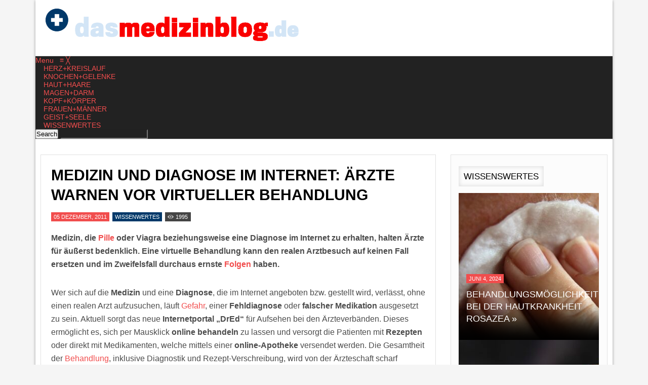

--- FILE ---
content_type: text/html; charset=UTF-8
request_url: https://www.dasmedizinblog.de/medizin-und-diagnose-im-internet-arzte-warnen-vor-virtueller-behandlung/
body_size: 18760
content:



<!DOCTYPE html>
<html lang="de-DE">
<head> 

<meta http-equiv="Content-Type" content="text/html; charset=UTF-8" />
<meta name="viewport" content="width=device-width, initial-scale=1, maximum-scale=1">
	


<link rel="alternate" type="application/rss+xml" title="Das Medizin-Blog RSS Feed" href="https://www.dasmedizinblog.de/feed/" />
<link rel="alternate" type="application/atom+xml" title="Das Medizin-Blog Atom Feed" href="https://www.dasmedizinblog.de/feed/atom/" />
<link rel="pingback" href="https://www.dasmedizinblog.de/xmlrpc.php" />

<link rel="stylesheet" id="my-font" href="//www.dasmedizinblog.de/wp-content/uploads/omgf/my-font/my-font.css?ver=1650534176" type="text/css" media="all" />
	
<link rel="stylesheet" id="text-font" href="//www.dasmedizinblog.de/wp-content/uploads/omgf/text-font/text-font.css?ver=1650534176" type="text/css" media="all" />

<meta name='robots' content='index, follow, max-image-preview:large, max-snippet:-1, max-video-preview:-1' />

	<!-- This site is optimized with the Yoast SEO plugin v22.8 - https://yoast.com/wordpress/plugins/seo/ -->
	<title>Medizin und Diagnose im Internet: Ärzte warnen vor virtueller Behandlung - Das Medizin Blog</title>
	<meta name="description" content="Medizin, die Pille oder Viagra beziehungsweise eine Diagnose im Internet zu erhalten, halten Ärzte für äußerst bedenklich. Eine virtuelle Behandlung kann" />
	<link rel="canonical" href="https://www.dasmedizinblog.de/medizin-und-diagnose-im-internet-arzte-warnen-vor-virtueller-behandlung/" />
	<meta property="og:locale" content="de_DE" />
	<meta property="og:type" content="article" />
	<meta property="og:title" content="Medizin und Diagnose im Internet: Ärzte warnen vor virtueller Behandlung - Das Medizin Blog" />
	<meta property="og:description" content="Medizin, die Pille oder Viagra beziehungsweise eine Diagnose im Internet zu erhalten, halten Ärzte für äußerst bedenklich. Eine virtuelle Behandlung kann" />
	<meta property="og:url" content="https://www.dasmedizinblog.de/medizin-und-diagnose-im-internet-arzte-warnen-vor-virtueller-behandlung/" />
	<meta property="og:site_name" content="Das Medizin-Blog" />
	<meta property="article:published_time" content="2011-12-05T09:41:58+00:00" />
	<meta property="article:modified_time" content="2018-07-24T09:30:14+00:00" />
	<meta name="author" content="Mediziner" />
	<meta name="twitter:label1" content="Verfasst von" />
	<meta name="twitter:data1" content="Mediziner" />
	<meta name="twitter:label2" content="Geschätzte Lesezeit" />
	<meta name="twitter:data2" content="2 Minuten" />
	<script type="application/ld+json" class="yoast-schema-graph">{"@context":"https://schema.org","@graph":[{"@type":"WebPage","@id":"https://www.dasmedizinblog.de/medizin-und-diagnose-im-internet-arzte-warnen-vor-virtueller-behandlung/","url":"https://www.dasmedizinblog.de/medizin-und-diagnose-im-internet-arzte-warnen-vor-virtueller-behandlung/","name":"Medizin und Diagnose im Internet: Ärzte warnen vor virtueller Behandlung - Das Medizin Blog","isPartOf":{"@id":"https://www.dasmedizinblog.de/#website"},"datePublished":"2011-12-05T09:41:58+00:00","dateModified":"2018-07-24T09:30:14+00:00","author":{"@id":"https://www.dasmedizinblog.de/#/schema/person/3c6ba4b9db40687a6e72a2dc29a53829"},"description":"Medizin, die Pille oder Viagra beziehungsweise eine Diagnose im Internet zu erhalten, halten Ärzte für äußerst bedenklich. Eine virtuelle Behandlung kann","breadcrumb":{"@id":"https://www.dasmedizinblog.de/medizin-und-diagnose-im-internet-arzte-warnen-vor-virtueller-behandlung/#breadcrumb"},"inLanguage":"de-DE","potentialAction":[{"@type":"ReadAction","target":["https://www.dasmedizinblog.de/medizin-und-diagnose-im-internet-arzte-warnen-vor-virtueller-behandlung/"]}]},{"@type":"BreadcrumbList","@id":"https://www.dasmedizinblog.de/medizin-und-diagnose-im-internet-arzte-warnen-vor-virtueller-behandlung/#breadcrumb","itemListElement":[{"@type":"ListItem","position":1,"name":"Startseite","item":"https://www.dasmedizinblog.de/"},{"@type":"ListItem","position":2,"name":"Medizin und Diagnose im Internet: Ärzte warnen vor virtueller Behandlung"}]},{"@type":"WebSite","@id":"https://www.dasmedizinblog.de/#website","url":"https://www.dasmedizinblog.de/","name":"Das Medizin-Blog","description":"Medizin &amp; Gesundheit","potentialAction":[{"@type":"SearchAction","target":{"@type":"EntryPoint","urlTemplate":"https://www.dasmedizinblog.de/?s={search_term_string}"},"query-input":"required name=search_term_string"}],"inLanguage":"de-DE"},{"@type":"Person","@id":"https://www.dasmedizinblog.de/#/schema/person/3c6ba4b9db40687a6e72a2dc29a53829","name":"Mediziner","image":{"@type":"ImageObject","inLanguage":"de-DE","@id":"https://www.dasmedizinblog.de/#/schema/person/image/","url":"https://secure.gravatar.com/avatar/57f4fcbff7b05315ce836883c391d83f?s=96&d=mm&r=g","contentUrl":"https://secure.gravatar.com/avatar/57f4fcbff7b05315ce836883c391d83f?s=96&d=mm&r=g","caption":"Mediziner"}}]}</script>
	<!-- / Yoast SEO plugin. -->


<link rel="alternate" type="application/rss+xml" title="Das Medizin-Blog &raquo; Feed" href="https://www.dasmedizinblog.de/feed/" />
<link rel="alternate" type="application/rss+xml" title="Das Medizin-Blog &raquo; Kommentar-Feed" href="https://www.dasmedizinblog.de/comments/feed/" />
<script type="text/javascript">
/* <![CDATA[ */
window._wpemojiSettings = {"baseUrl":"https:\/\/s.w.org\/images\/core\/emoji\/14.0.0\/72x72\/","ext":".png","svgUrl":"https:\/\/s.w.org\/images\/core\/emoji\/14.0.0\/svg\/","svgExt":".svg","source":{"concatemoji":"https:\/\/www.dasmedizinblog.de\/wp-includes\/js\/wp-emoji-release.min.js?ver=6.4.7"}};
/*! This file is auto-generated */
!function(i,n){var o,s,e;function c(e){try{var t={supportTests:e,timestamp:(new Date).valueOf()};sessionStorage.setItem(o,JSON.stringify(t))}catch(e){}}function p(e,t,n){e.clearRect(0,0,e.canvas.width,e.canvas.height),e.fillText(t,0,0);var t=new Uint32Array(e.getImageData(0,0,e.canvas.width,e.canvas.height).data),r=(e.clearRect(0,0,e.canvas.width,e.canvas.height),e.fillText(n,0,0),new Uint32Array(e.getImageData(0,0,e.canvas.width,e.canvas.height).data));return t.every(function(e,t){return e===r[t]})}function u(e,t,n){switch(t){case"flag":return n(e,"\ud83c\udff3\ufe0f\u200d\u26a7\ufe0f","\ud83c\udff3\ufe0f\u200b\u26a7\ufe0f")?!1:!n(e,"\ud83c\uddfa\ud83c\uddf3","\ud83c\uddfa\u200b\ud83c\uddf3")&&!n(e,"\ud83c\udff4\udb40\udc67\udb40\udc62\udb40\udc65\udb40\udc6e\udb40\udc67\udb40\udc7f","\ud83c\udff4\u200b\udb40\udc67\u200b\udb40\udc62\u200b\udb40\udc65\u200b\udb40\udc6e\u200b\udb40\udc67\u200b\udb40\udc7f");case"emoji":return!n(e,"\ud83e\udef1\ud83c\udffb\u200d\ud83e\udef2\ud83c\udfff","\ud83e\udef1\ud83c\udffb\u200b\ud83e\udef2\ud83c\udfff")}return!1}function f(e,t,n){var r="undefined"!=typeof WorkerGlobalScope&&self instanceof WorkerGlobalScope?new OffscreenCanvas(300,150):i.createElement("canvas"),a=r.getContext("2d",{willReadFrequently:!0}),o=(a.textBaseline="top",a.font="600 32px Arial",{});return e.forEach(function(e){o[e]=t(a,e,n)}),o}function t(e){var t=i.createElement("script");t.src=e,t.defer=!0,i.head.appendChild(t)}"undefined"!=typeof Promise&&(o="wpEmojiSettingsSupports",s=["flag","emoji"],n.supports={everything:!0,everythingExceptFlag:!0},e=new Promise(function(e){i.addEventListener("DOMContentLoaded",e,{once:!0})}),new Promise(function(t){var n=function(){try{var e=JSON.parse(sessionStorage.getItem(o));if("object"==typeof e&&"number"==typeof e.timestamp&&(new Date).valueOf()<e.timestamp+604800&&"object"==typeof e.supportTests)return e.supportTests}catch(e){}return null}();if(!n){if("undefined"!=typeof Worker&&"undefined"!=typeof OffscreenCanvas&&"undefined"!=typeof URL&&URL.createObjectURL&&"undefined"!=typeof Blob)try{var e="postMessage("+f.toString()+"("+[JSON.stringify(s),u.toString(),p.toString()].join(",")+"));",r=new Blob([e],{type:"text/javascript"}),a=new Worker(URL.createObjectURL(r),{name:"wpTestEmojiSupports"});return void(a.onmessage=function(e){c(n=e.data),a.terminate(),t(n)})}catch(e){}c(n=f(s,u,p))}t(n)}).then(function(e){for(var t in e)n.supports[t]=e[t],n.supports.everything=n.supports.everything&&n.supports[t],"flag"!==t&&(n.supports.everythingExceptFlag=n.supports.everythingExceptFlag&&n.supports[t]);n.supports.everythingExceptFlag=n.supports.everythingExceptFlag&&!n.supports.flag,n.DOMReady=!1,n.readyCallback=function(){n.DOMReady=!0}}).then(function(){return e}).then(function(){var e;n.supports.everything||(n.readyCallback(),(e=n.source||{}).concatemoji?t(e.concatemoji):e.wpemoji&&e.twemoji&&(t(e.twemoji),t(e.wpemoji)))}))}((window,document),window._wpemojiSettings);
/* ]]> */
</script>
	
<style type="text/css">


	h1, h2, h3, h4, h5, h6, #top_title_box, .read_more, .modern-ticker .custom_cat_class, .modern-ticker a, .tags_title_box, .single_author, .tp-caption.medium_bg_red, .tp-caption.large_bg_black a, .widget_title, .full_widget_title, .widget_title_two, #home_carousel .jcarousel-skin-tango .carousel_post h1 a, .home_posts_title h2, #header_top_menu .logout, #header_top_menu .login, #mainMenu ul li a, #mega_main_menu .link_text, #secondaryMenu, .car_title_descr, .mt-label, .mt-news .ticker_title, .fws2 .slide_time, .post h1 a, .product h1 a, .cat_meta, .category_time, .post_views, .cat_author, .custom_cat_class, .post_meta_line, .post_time, .latest_title_box, #single_recent_posts .recent_posts_title, .prev_link_title a, .next_link_title a, #navigation_images span, .author_posts_title, #archive .arch_title, .fn a, .comment-meta, #submit, #content_bread_panel, #contact input[type="submit"], h2.widgettitle, .widget_date, .full_widget_date, .car_image_caption .slide_time, .widget.widget_nav_menu li, .widget_menu_title, .yop-poll-container label, .yop_poll_vote_button, .wpt_widget_content .tab_title a, #comments-tab-content .wpt_comment_meta a, .user-rate-wrap, #bbp_search_submit, .forum-titles, .bbp-forum-title, .entry-title, .bbp-topic-permalink, .bbp-submit-wrapper button, .wpb_row h1, .wpb_row h2, .wpb_row h3, .wpb_row h4, .wpb_row h5, .ts-icon-title-text, .home_posts_time, .home_masonry_posts .home_posts_time, .video_post .masonry_title, .video_post .video_time, .home_video_posts_time, .column_post:first-child .column_title, .column_title, .blog_title, .mega-hovertitle, .ms-videogallery-template .ms-layer.video-title, .ms-videogallery-template .ms-layer.video-author, .sb-modern-skin .showbiz-title, .masonry_title, .pbc_title, .sb-retro-skin .showbiz-title a{font-family:Lato!important;}

	
	.single_text, .featured_area_content_text, #home_content, #container, .post_one_column h1, .post_mini_one_column h1, .post_two_column h1, .post_three_column h1, .video_widget { font-family:Lato!important; }	
    
	h1, h2, h3, h4, h5, h6 { color: #!important; }
	.site_title h1 { color: #!important; } 
	.site_title h1:hover { color: #!important; } 
	a { color: #!important; }
	a:hover, .post_one_column h1 a:hover, .post_two_column h1 a:hover, .post_three_column h1 a:hover, .jcarousel-skin-tango .post_three_column h1 a:hover, .post_mini_one_column h1 a:hover, .post h1 a:hover, .post_category a:hover, .post_comments a:hover { color: #!important; }

	.right-heading h3 { color: #!important; } 

	.footer-heading h3 { color: #!important; } 
	.right-widget li a{ color: #!important; }
	.right-widget li a:hover { color: #!important; }
	.footer-widget li a { color: #!important; }
	.footer-widget li a:hover { color: #!important; }
	#crumbs, #crumbs a{ color: #!important; }
	#crumbs a:hover { color: #!important; }
	
	
	#header, #dc_jqaccordion_widget-7-item ul ul li a { background-color: #!important; } 
	
	#mainMenu ul li a { color: #!important; } 
	#mainMenu ul li a:hover, #mainMenu ul li.current-menu-parent > a, #mainMenu ul li.current_page_item > a, #mainMenu ul li.current-menu-ancestor > a, #mainMenu ul li.current-menu-item > a, #mainMenu ul li a:hover { color: #!important; } 
	#mainMenu ul li.current-menu-parent > a, #mainMenu ul li.current_page_item > a, #mainMenu ul li.current-menu-ancestor > a, #mainMenu ul li.current-menu-item > a, #mainMenu ul li a:hover { background: #!important; } 
    #mainMenu ul li.current-menu-parent > a, #mainMenu ul li.current_page_item > a, #mainMenu ul li.current-menu-ancestor > a, #mainMenu ul li.current-menu-item > a, #mainMenu ul li a:hover { color: #!important; } 	
	#mainMenu.ddsmoothmenu ul li ul li a { color: #!important; } 
	#mainMenu.ddsmoothmenu ul li ul li a:hover { color: #!important; } 
	#mainMenu.ddsmoothmenu ul li ul li a, #mainMenu.ddsmoothmenu ul li ul li.current-menu-ancestor > a, #mainMenu.ddsmoothmenu ul li ul li.current-menu-item > a { background: #!important; } 
	#mainMenu.ddsmoothmenu ul li ul li a:hover { background: #!important; } 
	#secondaryMenu ul a, #signin_box a.signin, #login_box a.login, #login_box a, #signin_menu, #login_menu, #lost_pas a { color: #!important; } 
	
	.post_format { background-color: #!important; } 
	.post_format_video { background-color: #!important; } 
	.post_format_image { background-color: #!important; } 
	
	#footer_box, .footer-heading h3 { background: #!important; }
	#footer_bottom { background: #!important; }
	
	.single_title h1 { font-size: 30px!important; } 
    
	#sidemenu li a.open, #sidemenu li a:hover, #sidemenu li:first-child a.open { background-color: #f14d4d!important; }
    .footer-heading h3, .archive_title h3 { border-color: #f14d4d!important; }
	
</style>

<style id='wp-emoji-styles-inline-css' type='text/css'>

	img.wp-smiley, img.emoji {
		display: inline !important;
		border: none !important;
		box-shadow: none !important;
		height: 1em !important;
		width: 1em !important;
		margin: 0 0.07em !important;
		vertical-align: -0.1em !important;
		background: none !important;
		padding: 0 !important;
	}
</style>
<link rel='stylesheet' id='wp-block-library-css' href='https://www.dasmedizinblog.de/wp-includes/css/dist/block-library/style.min.css?ver=6.4.7' type='text/css' media='all' />
<style id='classic-theme-styles-inline-css' type='text/css'>
/*! This file is auto-generated */
.wp-block-button__link{color:#fff;background-color:#32373c;border-radius:9999px;box-shadow:none;text-decoration:none;padding:calc(.667em + 2px) calc(1.333em + 2px);font-size:1.125em}.wp-block-file__button{background:#32373c;color:#fff;text-decoration:none}
</style>
<style id='global-styles-inline-css' type='text/css'>
body{--wp--preset--color--black: #000000;--wp--preset--color--cyan-bluish-gray: #abb8c3;--wp--preset--color--white: #ffffff;--wp--preset--color--pale-pink: #f78da7;--wp--preset--color--vivid-red: #cf2e2e;--wp--preset--color--luminous-vivid-orange: #ff6900;--wp--preset--color--luminous-vivid-amber: #fcb900;--wp--preset--color--light-green-cyan: #7bdcb5;--wp--preset--color--vivid-green-cyan: #00d084;--wp--preset--color--pale-cyan-blue: #8ed1fc;--wp--preset--color--vivid-cyan-blue: #0693e3;--wp--preset--color--vivid-purple: #9b51e0;--wp--preset--gradient--vivid-cyan-blue-to-vivid-purple: linear-gradient(135deg,rgba(6,147,227,1) 0%,rgb(155,81,224) 100%);--wp--preset--gradient--light-green-cyan-to-vivid-green-cyan: linear-gradient(135deg,rgb(122,220,180) 0%,rgb(0,208,130) 100%);--wp--preset--gradient--luminous-vivid-amber-to-luminous-vivid-orange: linear-gradient(135deg,rgba(252,185,0,1) 0%,rgba(255,105,0,1) 100%);--wp--preset--gradient--luminous-vivid-orange-to-vivid-red: linear-gradient(135deg,rgba(255,105,0,1) 0%,rgb(207,46,46) 100%);--wp--preset--gradient--very-light-gray-to-cyan-bluish-gray: linear-gradient(135deg,rgb(238,238,238) 0%,rgb(169,184,195) 100%);--wp--preset--gradient--cool-to-warm-spectrum: linear-gradient(135deg,rgb(74,234,220) 0%,rgb(151,120,209) 20%,rgb(207,42,186) 40%,rgb(238,44,130) 60%,rgb(251,105,98) 80%,rgb(254,248,76) 100%);--wp--preset--gradient--blush-light-purple: linear-gradient(135deg,rgb(255,206,236) 0%,rgb(152,150,240) 100%);--wp--preset--gradient--blush-bordeaux: linear-gradient(135deg,rgb(254,205,165) 0%,rgb(254,45,45) 50%,rgb(107,0,62) 100%);--wp--preset--gradient--luminous-dusk: linear-gradient(135deg,rgb(255,203,112) 0%,rgb(199,81,192) 50%,rgb(65,88,208) 100%);--wp--preset--gradient--pale-ocean: linear-gradient(135deg,rgb(255,245,203) 0%,rgb(182,227,212) 50%,rgb(51,167,181) 100%);--wp--preset--gradient--electric-grass: linear-gradient(135deg,rgb(202,248,128) 0%,rgb(113,206,126) 100%);--wp--preset--gradient--midnight: linear-gradient(135deg,rgb(2,3,129) 0%,rgb(40,116,252) 100%);--wp--preset--font-size--small: 13px;--wp--preset--font-size--medium: 20px;--wp--preset--font-size--large: 36px;--wp--preset--font-size--x-large: 42px;--wp--preset--spacing--20: 0.44rem;--wp--preset--spacing--30: 0.67rem;--wp--preset--spacing--40: 1rem;--wp--preset--spacing--50: 1.5rem;--wp--preset--spacing--60: 2.25rem;--wp--preset--spacing--70: 3.38rem;--wp--preset--spacing--80: 5.06rem;--wp--preset--shadow--natural: 6px 6px 9px rgba(0, 0, 0, 0.2);--wp--preset--shadow--deep: 12px 12px 50px rgba(0, 0, 0, 0.4);--wp--preset--shadow--sharp: 6px 6px 0px rgba(0, 0, 0, 0.2);--wp--preset--shadow--outlined: 6px 6px 0px -3px rgba(255, 255, 255, 1), 6px 6px rgba(0, 0, 0, 1);--wp--preset--shadow--crisp: 6px 6px 0px rgba(0, 0, 0, 1);}:where(.is-layout-flex){gap: 0.5em;}:where(.is-layout-grid){gap: 0.5em;}body .is-layout-flow > .alignleft{float: left;margin-inline-start: 0;margin-inline-end: 2em;}body .is-layout-flow > .alignright{float: right;margin-inline-start: 2em;margin-inline-end: 0;}body .is-layout-flow > .aligncenter{margin-left: auto !important;margin-right: auto !important;}body .is-layout-constrained > .alignleft{float: left;margin-inline-start: 0;margin-inline-end: 2em;}body .is-layout-constrained > .alignright{float: right;margin-inline-start: 2em;margin-inline-end: 0;}body .is-layout-constrained > .aligncenter{margin-left: auto !important;margin-right: auto !important;}body .is-layout-constrained > :where(:not(.alignleft):not(.alignright):not(.alignfull)){max-width: var(--wp--style--global--content-size);margin-left: auto !important;margin-right: auto !important;}body .is-layout-constrained > .alignwide{max-width: var(--wp--style--global--wide-size);}body .is-layout-flex{display: flex;}body .is-layout-flex{flex-wrap: wrap;align-items: center;}body .is-layout-flex > *{margin: 0;}body .is-layout-grid{display: grid;}body .is-layout-grid > *{margin: 0;}:where(.wp-block-columns.is-layout-flex){gap: 2em;}:where(.wp-block-columns.is-layout-grid){gap: 2em;}:where(.wp-block-post-template.is-layout-flex){gap: 1.25em;}:where(.wp-block-post-template.is-layout-grid){gap: 1.25em;}.has-black-color{color: var(--wp--preset--color--black) !important;}.has-cyan-bluish-gray-color{color: var(--wp--preset--color--cyan-bluish-gray) !important;}.has-white-color{color: var(--wp--preset--color--white) !important;}.has-pale-pink-color{color: var(--wp--preset--color--pale-pink) !important;}.has-vivid-red-color{color: var(--wp--preset--color--vivid-red) !important;}.has-luminous-vivid-orange-color{color: var(--wp--preset--color--luminous-vivid-orange) !important;}.has-luminous-vivid-amber-color{color: var(--wp--preset--color--luminous-vivid-amber) !important;}.has-light-green-cyan-color{color: var(--wp--preset--color--light-green-cyan) !important;}.has-vivid-green-cyan-color{color: var(--wp--preset--color--vivid-green-cyan) !important;}.has-pale-cyan-blue-color{color: var(--wp--preset--color--pale-cyan-blue) !important;}.has-vivid-cyan-blue-color{color: var(--wp--preset--color--vivid-cyan-blue) !important;}.has-vivid-purple-color{color: var(--wp--preset--color--vivid-purple) !important;}.has-black-background-color{background-color: var(--wp--preset--color--black) !important;}.has-cyan-bluish-gray-background-color{background-color: var(--wp--preset--color--cyan-bluish-gray) !important;}.has-white-background-color{background-color: var(--wp--preset--color--white) !important;}.has-pale-pink-background-color{background-color: var(--wp--preset--color--pale-pink) !important;}.has-vivid-red-background-color{background-color: var(--wp--preset--color--vivid-red) !important;}.has-luminous-vivid-orange-background-color{background-color: var(--wp--preset--color--luminous-vivid-orange) !important;}.has-luminous-vivid-amber-background-color{background-color: var(--wp--preset--color--luminous-vivid-amber) !important;}.has-light-green-cyan-background-color{background-color: var(--wp--preset--color--light-green-cyan) !important;}.has-vivid-green-cyan-background-color{background-color: var(--wp--preset--color--vivid-green-cyan) !important;}.has-pale-cyan-blue-background-color{background-color: var(--wp--preset--color--pale-cyan-blue) !important;}.has-vivid-cyan-blue-background-color{background-color: var(--wp--preset--color--vivid-cyan-blue) !important;}.has-vivid-purple-background-color{background-color: var(--wp--preset--color--vivid-purple) !important;}.has-black-border-color{border-color: var(--wp--preset--color--black) !important;}.has-cyan-bluish-gray-border-color{border-color: var(--wp--preset--color--cyan-bluish-gray) !important;}.has-white-border-color{border-color: var(--wp--preset--color--white) !important;}.has-pale-pink-border-color{border-color: var(--wp--preset--color--pale-pink) !important;}.has-vivid-red-border-color{border-color: var(--wp--preset--color--vivid-red) !important;}.has-luminous-vivid-orange-border-color{border-color: var(--wp--preset--color--luminous-vivid-orange) !important;}.has-luminous-vivid-amber-border-color{border-color: var(--wp--preset--color--luminous-vivid-amber) !important;}.has-light-green-cyan-border-color{border-color: var(--wp--preset--color--light-green-cyan) !important;}.has-vivid-green-cyan-border-color{border-color: var(--wp--preset--color--vivid-green-cyan) !important;}.has-pale-cyan-blue-border-color{border-color: var(--wp--preset--color--pale-cyan-blue) !important;}.has-vivid-cyan-blue-border-color{border-color: var(--wp--preset--color--vivid-cyan-blue) !important;}.has-vivid-purple-border-color{border-color: var(--wp--preset--color--vivid-purple) !important;}.has-vivid-cyan-blue-to-vivid-purple-gradient-background{background: var(--wp--preset--gradient--vivid-cyan-blue-to-vivid-purple) !important;}.has-light-green-cyan-to-vivid-green-cyan-gradient-background{background: var(--wp--preset--gradient--light-green-cyan-to-vivid-green-cyan) !important;}.has-luminous-vivid-amber-to-luminous-vivid-orange-gradient-background{background: var(--wp--preset--gradient--luminous-vivid-amber-to-luminous-vivid-orange) !important;}.has-luminous-vivid-orange-to-vivid-red-gradient-background{background: var(--wp--preset--gradient--luminous-vivid-orange-to-vivid-red) !important;}.has-very-light-gray-to-cyan-bluish-gray-gradient-background{background: var(--wp--preset--gradient--very-light-gray-to-cyan-bluish-gray) !important;}.has-cool-to-warm-spectrum-gradient-background{background: var(--wp--preset--gradient--cool-to-warm-spectrum) !important;}.has-blush-light-purple-gradient-background{background: var(--wp--preset--gradient--blush-light-purple) !important;}.has-blush-bordeaux-gradient-background{background: var(--wp--preset--gradient--blush-bordeaux) !important;}.has-luminous-dusk-gradient-background{background: var(--wp--preset--gradient--luminous-dusk) !important;}.has-pale-ocean-gradient-background{background: var(--wp--preset--gradient--pale-ocean) !important;}.has-electric-grass-gradient-background{background: var(--wp--preset--gradient--electric-grass) !important;}.has-midnight-gradient-background{background: var(--wp--preset--gradient--midnight) !important;}.has-small-font-size{font-size: var(--wp--preset--font-size--small) !important;}.has-medium-font-size{font-size: var(--wp--preset--font-size--medium) !important;}.has-large-font-size{font-size: var(--wp--preset--font-size--large) !important;}.has-x-large-font-size{font-size: var(--wp--preset--font-size--x-large) !important;}
.wp-block-navigation a:where(:not(.wp-element-button)){color: inherit;}
:where(.wp-block-post-template.is-layout-flex){gap: 1.25em;}:where(.wp-block-post-template.is-layout-grid){gap: 1.25em;}
:where(.wp-block-columns.is-layout-flex){gap: 2em;}:where(.wp-block-columns.is-layout-grid){gap: 2em;}
.wp-block-pullquote{font-size: 1.5em;line-height: 1.6;}
</style>
<link rel='stylesheet' id='mm_icomoon-css' href='https://www.dasmedizinblog.de/wp-content/plugins/mega_main_menu/framework/src/css/icomoon.css?ver=2.1.2' type='text/css' media='all' />
<link rel='stylesheet' id='mmm_mega_main_menu-css' href='https://www.dasmedizinblog.de/wp-content/plugins/mega_main_menu/src/css/cache.skin.css?ver=1467213317' type='text/css' media='all' />
<link rel='stylesheet' id='my-style-css' href='https://www.dasmedizinblog.de/wp-content/themes/newgen/style.css?ver=6.4.7' type='text/css' media='all' />
<link rel='stylesheet' id='shortcodes-css' href='https://www.dasmedizinblog.de/wp-content/themes/newgen/css/shortcodes.css?ver=6.4.7' type='text/css' media='all' />
<link rel='stylesheet' id='prettyPhoto-css' href='https://www.dasmedizinblog.de/wp-content/themes/newgen/css/prettyPhoto.css?ver=6.4.7' type='text/css' media='all' />
<link rel='stylesheet' id='woo-css' href='https://www.dasmedizinblog.de/wp-content/themes/newgen/css/woo-custom.css?ver=6.4.7' type='text/css' media='all' />
<link rel='stylesheet' id='responsive-css' href='https://www.dasmedizinblog.de/wp-content/themes/newgen/css/responsive.css?ver=6.4.7' type='text/css' media='all' />
<link rel='stylesheet' id='fancybox-css' href='https://www.dasmedizinblog.de/wp-content/plugins/easy-fancybox/fancybox/1.5.4/jquery.fancybox.min.css?ver=6.4.7' type='text/css' media='screen' />
<style id='fancybox-inline-css' type='text/css'>
#fancybox-outer{background:#ffffff}#fancybox-content{background:#ffffff;border-color:#ffffff;color:#000000;}#fancybox-title,#fancybox-title-float-main{color:#fff}
</style>
<link rel='stylesheet' id='borlabs-cookie-css' href='https://www.dasmedizinblog.de/wp-content/cache/borlabs-cookie/borlabs-cookie_1_de.css?ver=2.1.15-27' type='text/css' media='all' />
<script type="text/javascript" src="https://www.dasmedizinblog.de/wp-includes/js/jquery/jquery.min.js?ver=3.7.1" id="jquery-core-js"></script>
<script type="text/javascript" src="https://www.dasmedizinblog.de/wp-includes/js/jquery/jquery-migrate.min.js?ver=3.4.1" id="jquery-migrate-js"></script>
<script type="text/javascript" src="https://www.dasmedizinblog.de/wp-content/plugins/mega_main_menu/src/js/frontend.js?ver=6.4.7" id="mmm_menu_functions-js"></script>
<link rel="https://api.w.org/" href="https://www.dasmedizinblog.de/wp-json/" /><link rel="alternate" type="application/json" href="https://www.dasmedizinblog.de/wp-json/wp/v2/posts/99290" /><link rel="EditURI" type="application/rsd+xml" title="RSD" href="https://www.dasmedizinblog.de/xmlrpc.php?rsd" />
<meta name="generator" content="WordPress 6.4.7" />
<link rel='shortlink' href='https://www.dasmedizinblog.de/?p=99290' />
<link rel="alternate" type="application/json+oembed" href="https://www.dasmedizinblog.de/wp-json/oembed/1.0/embed?url=https%3A%2F%2Fwww.dasmedizinblog.de%2Fmedizin-und-diagnose-im-internet-arzte-warnen-vor-virtueller-behandlung%2F" />
<link rel="alternate" type="text/xml+oembed" href="https://www.dasmedizinblog.de/wp-json/oembed/1.0/embed?url=https%3A%2F%2Fwww.dasmedizinblog.de%2Fmedizin-und-diagnose-im-internet-arzte-warnen-vor-virtueller-behandlung%2F&#038;format=xml" />
<meta name="generator" content="Powered by Visual Composer - drag and drop page builder for WordPress."/>
<!--[if lte IE 9]><link rel="stylesheet" type="text/css" href="https://www.dasmedizinblog.de/wp-content/plugins/js_composer/assets/css/vc_lte_ie9.min.css" media="screen"><![endif]--><!--[if IE  8]><link rel="stylesheet" type="text/css" href="https://www.dasmedizinblog.de/wp-content/plugins/js_composer/assets/css/vc-ie8.min.css" media="screen"><![endif]--><style type="text/css">.broken_link, a.broken_link {
	text-decoration: line-through;
}</style><noscript><style type="text/css"> .wpb_animate_when_almost_visible { opacity: 1; }</style></noscript>
<style type="text/css">
.single_author {
display: none;
}
.tags_title_box {
display: none;
}
#post_tags {
display: none;
}

.post_format {
display: none;
}</style>

</head>


<body class="post-template-default single single-post postid-99290 single-format-standard mmm mega_main_menu-2-1-2 wissenwertes wpb-js-composer js-comp-ver-4.11.2 vc_responsive">

<div id="all_content"  class="boxed_width" >

	

<div id="header">

<div class="inner">
    	<div id="title_box">
		
		
	    <a href="https://www.dasmedizinblog.de">
		    		    <img src="https://www.dasmedizinblog.de/wp-content/uploads/2016/06/dasmedizinblog-1-e1467210070275.png" alt="Logo" id="logo"/>
	    </a>
	  
	 	
    </div>


    	
	
</div>	
</div>

<div class="clear"></div>

<div id="menu_box">
    
<!-- begin "mega_main_menu" -->
<div id="mega_main_menu" class="main-menu primary_style-flat icons-left first-lvl-align-left first-lvl-separator-smooth direction-horizontal fullwidth-disable pushing_content-disable mobile_minimized-enable dropdowns_trigger-hover dropdowns_animation-none no-logo include-search no-woo_cart no-buddypress responsive-enable coercive_styles-disable indefinite_location_mode-disable language_direction-ltr version-2-1-2 mega_main mega_main_menu">
	<div class="menu_holder">
	<div class="mmm_fullwidth_container"></div><!-- class="fullwidth_container" -->
		<div class="menu_inner">
			<span class="nav_logo">
				<a class="mobile_toggle">
					<span class="mobile_button">
						Menu &nbsp;
						<span class="symbol_menu">&equiv;</span>
						<span class="symbol_cross">&#x2573;</span>
					</span><!-- class="mobile_button" -->
				</a>
			</span><!-- /class="nav_logo" -->
				<ul id="mega_main_menu_ul" class="mega_main_menu_ul">
<li id="menu-item-98299" class="menu-item menu-item-type-taxonomy menu-item-object-category menu-item-98299 default_dropdown  drop_to_right submenu_default_width columns1">
	<a href="https://www.dasmedizinblog.de/herzkreislauf/" class="item_link  disable_icon" tabindex="1">
		<i class=""></i> 
		<span class="link_content">
			<span class="link_text">
				Herz+Kreislauf
			</span>
		</span>
	</a>
</li>
<li id="menu-item-98300" class="menu-item menu-item-type-taxonomy menu-item-object-category menu-item-98300 default_dropdown  drop_to_right submenu_default_width columns1">
	<a href="https://www.dasmedizinblog.de/knochengelenke/" class="item_link  disable_icon" tabindex="2">
		<i class=""></i> 
		<span class="link_content">
			<span class="link_text">
				Knochen+Gelenke
			</span>
		</span>
	</a>
</li>
<li id="menu-item-98298" class="menu-item menu-item-type-taxonomy menu-item-object-category menu-item-98298 default_dropdown  drop_to_right submenu_default_width columns1">
	<a href="https://www.dasmedizinblog.de/hauthaare/" class="item_link  disable_icon" tabindex="3">
		<i class=""></i> 
		<span class="link_content">
			<span class="link_text">
				Haut+Haare
			</span>
		</span>
	</a>
</li>
<li id="menu-item-98302" class="menu-item menu-item-type-taxonomy menu-item-object-category menu-item-98302 default_dropdown  drop_to_right submenu_default_width columns1">
	<a href="https://www.dasmedizinblog.de/magendarm/" class="item_link  disable_icon" tabindex="4">
		<i class=""></i> 
		<span class="link_content">
			<span class="link_text">
				Magen+Darm
			</span>
		</span>
	</a>
</li>
<li id="menu-item-98301" class="menu-item menu-item-type-taxonomy menu-item-object-category menu-item-98301 default_dropdown  drop_to_right submenu_default_width columns1">
	<a href="https://www.dasmedizinblog.de/kopfkoerper/" class="item_link  disable_icon" tabindex="5">
		<i class=""></i> 
		<span class="link_content">
			<span class="link_text">
				Kopf+Körper
			</span>
		</span>
	</a>
</li>
<li id="menu-item-98296" class="menu-item menu-item-type-taxonomy menu-item-object-category menu-item-98296 default_dropdown  drop_to_right submenu_default_width columns1">
	<a href="https://www.dasmedizinblog.de/frauenmaenner/" class="item_link  disable_icon" tabindex="6">
		<i class=""></i> 
		<span class="link_content">
			<span class="link_text">
				Frauen+Männer
			</span>
		</span>
	</a>
</li>
<li id="menu-item-98297" class="menu-item menu-item-type-taxonomy menu-item-object-category menu-item-98297 default_dropdown  drop_to_right submenu_default_width columns1">
	<a href="https://www.dasmedizinblog.de/geistseele/" class="item_link  disable_icon" tabindex="7">
		<i class=""></i> 
		<span class="link_content">
			<span class="link_text">
				Geist+Seele
			</span>
		</span>
	</a>
</li>
<li id="menu-item-98303" class="menu-item menu-item-type-taxonomy menu-item-object-category current-post-ancestor current-menu-parent current-post-parent menu-item-98303 default_dropdown  drop_to_right submenu_default_width columns1">
	<a href="https://www.dasmedizinblog.de/wissenwertes/" class="item_link  disable_icon" tabindex="8">
		<i class=""></i> 
		<span class="link_content">
			<span class="link_text">
				Wissenwertes
			</span>
		</span>
	</a>
</li>
	<li class="nav_search_box">
		<form method="get" id="mega_main_menu_searchform" action="https://www.dasmedizinblog.de/">
			<i class="im-icon-search-3 icosearch"></i>
			<input type="submit" class="submit" name="submit" id="searchsubmit" value="Search" />
			<input type="text" class="field" name="s" id="s" />
		</form>
	</li><!-- class="nav_search_box" -->
</ul>
		</div><!-- /class="menu_inner" -->
	</div><!-- /class="menu_holder" -->
</div><!-- /id="mega_main_menu" --></div>

<div class="clear"></div>


	
<div class="inner_woo">

<div id="main_content"> 
<div class="inner">




	

<div id="single_content" class=""> 	

	
    <div class="single_post" id="post-99290" class="post-99290 post type-post status-publish format-standard hentry category-wissenwertes tag-arzt tag-behandlung tag-risiko tag-symptome tag-untersuchung wissenwertes">
	
		
	   	

	   		
		
			
		
		
		
	<div class="single_title">	  
	   <h1>Medizin und Diagnose im Internet: Ärzte warnen vor virtueller Behandlung</h1> 
    </div>
	
	<div class="clear"></div>

		
	<div class="post_meta_line">
		<div class="post_time">05 Dezember, 2011</div> 
		<div class="post_cats"><a class="custom_cat_class wissenwertes" href="https://www.dasmedizinblog.de/wissenwertes/" title="Wissenwertes">Wissenwertes</a>		</div>  
		<div class="post_views">1995</div>
	</div> 
		
		
    <div class="clear"></div>
	
    <div class="single_text">
	    <span id="hinweistitlewrapper" style="display:block;position:relative; padding-right:55px; "><span class="title"><p><strong>Medizin, die <a href="https://www.dasmedizinblog.de/tag/pille/">Pille</a> oder Viagra beziehungsweise eine Diagnose im Internet zu erhalten, halten Ärzte für äußerst bedenklich. Eine virtuelle Behandlung kann den realen Arztbesuch auf keinen Fall ersetzen und im Zweifelsfall durchaus ernste <a href="https://www.dasmedizinblog.de/tag/folgen/">Folgen</a> haben.</strong></p>
<p><strong></strong></p>
<p>Wer sich auf die <strong>Medizin </strong>und eine <strong>Diagnose</strong>, die im Internet angeboten bzw. gestellt wird, verlässt, ohne einen realen Arzt aufzusuchen, läuft <a href="https://www.dasmedizinblog.de/tag/gefahr/">Gefahr</a>, einer <strong>Fehldiagnose</strong> oder <strong>falscher Medikation</strong> ausgesetzt zu sein. Aktuell sorgt das neue <strong>Internetportal „DrEd“</strong> für Aufsehen bei den Ärzteverbänden. Dieses ermöglicht es, sich per Mausklick <strong>online behandeln</strong> zu lassen und versorgt die Patienten mit <strong>Rezepten </strong>oder direkt mit Medikamenten, welche mittels einer <strong>online-Apotheke</strong> versendet werden. Die Gesamtheit der <a href="/tag/behandlung" target="_blank">Behandlung</a>, inklusive Diagnostik und Rezept-Verschreibung, wird von der Ärzteschaft scharf kritisiert, da der Arztbesuch damit für viele überflüssig erscheint, was bei akuten Fällen jedoch äußerst <strong>gesundheitsschädigend</strong> sein könne.<span id="more-99290"></span></p>
<h3><strong>Diagnose, Behandlung und Medizin im Internet: „DrEd“, der virtuelle Arzt</strong></h3>
<p>Das neue Internetportal <strong>„DrEd“</strong> wird von zwei deutschen Ärzten betrieben, wobei sich der Unternehmenssitz allerdings in London befindet, da hierzulande das <strong>Fernbehandlungsverbot</strong> gilt. Als Patient muss man in der virtuellen Praxis lediglich einige<strong> Fragebögen beantworten</strong> und wenn nötig, ist auch ein <strong>Telefongespräch </strong>mit dem <a href="/tag/arzt" target="_blank">Arzt</a> möglich. Eine <strong>Praxisgebühr </strong>wird nicht fällig, doch die <strong>Behandlungskosten</strong> belaufen sich auf <strong>bis zu</strong> <strong>29 Euro</strong>.</p>
<h3><strong>„DrEd“: Moderne Telemedizin oder gefährliches Geschäftsmodell?</strong></h3>
<p>Das Unternehmen selbst bezeichnet sich als <strong>telemedizinisches Angebot</strong>, das auch Patienten entgegenkommen möchte, die sich eventuell vor einem Arztbesuch schämen. Dass dabei Gefahren und <a href="/tag/risiko" target="_blank">Riskien</a> möglicherweise heruntergespielt werden, stellt nur eine Sorge der Ärzteschaften dar. Sie betonen weiterhin, dass Patienten nur die <strong><a href="/tag/symptome" target="_blank">Symptome</a> </strong>angeben, die sie auch selbst verspüren, ein Arzt könne jedoch durch Ertasten oder andere <a href="/tag/untersuchung" target="_blank">Untersuchungs</a>-Methoden mehr herausfinden, als es die subjektive Wahrnehmung ermöglicht. Die deutschen Ärzteverbände grenzen „DrEd“ zudem eindeutig von der <strong>Telemedizin </strong>ab, als welche sich das Internetportal versteht. Die telemedizinische Versorgung, welche in Deutschland seit 2004 offiziell existiert, diene lediglich dazu, das ärztliche Handeln zu unterstützen, es jedoch auf keinen Fall zu ersetzen. Per <strong>Web-cam, Liveschaltung und externen Befunden</strong> bietet die Telemedizin die Möglichkeit, <strong>Spezialisten </strong>einzuschalten, die vor Ort fehlen, jedoch stellt sie keinen Ersatz für den betreuenden Arzt dar.</p>
</span>				<small id='hinweiszubeitrag' style="display:block; white-space: nowrap; font-size:12px; line-height: 12px; text-align:right; position:absolute; top:0; right:0;">Werbung</small>
			</span>			
    </div>
	<div class="clear"></div>
	
	<div class="single_author"> Mediziner</div> 
	<div class="clear"></div>
	
		
	<div class="tags_title_box"></h3></div>
	
	
	<ul id="post_tags">
    	<li class="cat-item cat-item-2330"><a href="https://www.dasmedizinblog.de/frauenmaenner/">Frauen+Männer</a> <span>31</span>
</li>
	<li class="cat-item cat-item-2329"><a href="https://www.dasmedizinblog.de/geistseele/">Geist+Seele</a> <span>57</span>
</li>
	<li class="cat-item cat-item-2326"><a href="https://www.dasmedizinblog.de/hauthaare/">Haut+Haare</a> <span>23</span>
</li>
	<li class="cat-item cat-item-2324"><a href="https://www.dasmedizinblog.de/herzkreislauf/">Herz+Kreislauf</a> <span>97</span>
</li>
	<li class="cat-item cat-item-2325"><a href="https://www.dasmedizinblog.de/knochengelenke/">Knochen+Gelenke</a> <span>176</span>
</li>
	<li class="cat-item cat-item-2328"><a href="https://www.dasmedizinblog.de/kopfkoerper/">Kopf+Körper</a> <span>281</span>
</li>
	<li class="cat-item cat-item-2331"><a href="https://www.dasmedizinblog.de/magendarm/">Magen+Darm</a> <span>44</span>
</li>
	<li class="cat-item cat-item-1"><a href="https://www.dasmedizinblog.de/wissenwertes/">Wissenwertes</a> <span>2.135</span>
</li>
    </ul>
	
    <script type="text/javascript">
	jQuery(document).ready(function($){  
	
	$("#post_tags")
	.find("span")
	.each(function(){
	$(this).animate({"width": "5px"});
	})
	.parent()
	.hover(
	function(){
	$(this).find("span").stop().animate({"width": "35px"});
	}, function() {
	$(this).find("span").stop().animate({"width": "5px"});
	});
	
	});
    </script>
	
		
    	
	<div class="clear"></div>
	
	
	
	
	<div id="navigation_images">
	<div class="alignleft">
	    <a href="https://www.dasmedizinblog.de/globuli-co-was-bringt-die-homoeopathie/">
		</a>
    	
	<div class="prev_link_title">
	<span>- Vorheriger Artikel</span> </br>
    &laquo; <a href="https://www.dasmedizinblog.de/globuli-co-was-bringt-die-homoeopathie/" rel="prev">Globuli &#038; Co &#8211; was bringt die Homöopathie?</a>    </div>
	
	</div> 
	
	<div class="alignright">
	
	    <a href="https://www.dasmedizinblog.de/uebergewicht-gibt-es-bald-hilfe-in-form-einer-pille/">
		</a>
    	
	<div class="next_link_title">
	<span>Nächster Artikel -</span></br>
	<a href="https://www.dasmedizinblog.de/uebergewicht-gibt-es-bald-hilfe-in-form-einer-pille/" rel="next">Übergewicht – Gibt es bald Hilfe in Form einer Pille?</a> &raquo;    </div>
	</div>

	</div> 
	
	<div class="clear"></div>
	
	
		
	
    	 
	
	<div class="clear"></div>

		
		
	<div id="comments">

<!-- You can start editing here. -->

	

</div>

<div class="clear"></div>	
		
	
			 

</div>

</div>


		
	

<div id="sidebar-right">

<div class="right-widget" id="sliderposts-2"><div class="right-heading"><h3>Wissenswertes</h3><span></span></div> <div class="clear"></div>		
<script type="text/javascript">
(function($){ 
$(window).load(function(){ 
   
var carousel = $("#home_car_short");

carousel.carouFredSel({
    width: "auto",
    height: "auto",
    responsive: true,
    auto: true,
	timeoutDuration: 5000,
	pagination	: "#home_car_pag",
    scroll: {
        items: 1,
        fx: 'scroll',							
	    pauseOnHover: true
    },
    duration: 1000,
    swipe: {
        onTouch: true,
        onMouse: true
    },
    items: {
        visible    : {
                min    : 1,
                max    : 1
            },
    },
    onCreate : function () {
        $(window).on('resize', function(){
            carousel.parent().add(carousel).css('height', carousel.children().first().height() + 'px');
        }).trigger('resize');
    }
});  

})
})(jQuery);
</script>

		<div class="image_carousel">
        <div class="pagination" id="home_car_pag"></div>
        <div id="home_car_short">
		
			
			<div class="image_carousel_post">
			
								<a href="https://www.dasmedizinblog.de/behandlungsmoeglichkeiten-bei-der-hautkrankheit-rosazea/">
					
				                <img src="https://www.dasmedizinblog.de/wp-content/uploads/2024/06/Pixabay_1461395_chezbeate-300x290.jpg" alt="Behandlungsmöglichkeiten bei der Hautkrankheit Rosazea" title="Behandlungsmöglichkeiten bei der Hautkrankheit Rosazea" />
				</a>
								
				<h1 class="car_image_caption">
				<a href="https://www.dasmedizinblog.de/behandlungsmoeglichkeiten-bei-der-hautkrankheit-rosazea/" rel="bookmark">
	            <span class="slide_time">Juni 4, 2024</span>
	            <span class="car_head">Behandlungsmöglichkeiten bei der Hautkrankheit Rosazea &raquo;</span>
	            </a>
				</h1>

			<div class="clear"></div>
			</div>
			
		    
			<div class="image_carousel_post">
			
								<a href="https://www.dasmedizinblog.de/eine-uebersicht-ueber-cbd-oel-eigenschaften-anwendungen-und-moegliche-vorteile/">
					
				                <img src="https://www.dasmedizinblog.de/wp-content/uploads/2023/12/Pixabay_6559804_everweedcbd-300x290.jpg" alt="Eine Übersicht über CBD-Öl: Eigenschaften, Anwendungen und mögliche Vorteile" title="Eine Übersicht über CBD-Öl: Eigenschaften, Anwendungen und mögliche Vorteile" />
				</a>
								
				<h1 class="car_image_caption">
				<a href="https://www.dasmedizinblog.de/eine-uebersicht-ueber-cbd-oel-eigenschaften-anwendungen-und-moegliche-vorteile/" rel="bookmark">
	            <span class="slide_time">Dezember 14, 2023</span>
	            <span class="car_head">Eine Übersicht über CBD-Öl: Eigenschaften, Anwendungen und mögliche Vorteile &raquo;</span>
	            </a>
				</h1>

			<div class="clear"></div>
			</div>
			
		    
			<div class="image_carousel_post">
			
								<a href="https://www.dasmedizinblog.de/warum-asbest-so-gefaehrlich-ist-und-wie-man-sich-davor-schuetzen-kann/">
					
				                <img src="https://www.dasmedizinblog.de/wp-content/uploads/2023/04/lunge-300x290.jpg" alt="Warum Asbest so gefährlich ist und wie man sich davor schützen kann" title="Warum Asbest so gefährlich ist und wie man sich davor schützen kann" />
				</a>
								
				<h1 class="car_image_caption">
				<a href="https://www.dasmedizinblog.de/warum-asbest-so-gefaehrlich-ist-und-wie-man-sich-davor-schuetzen-kann/" rel="bookmark">
	            <span class="slide_time">April 17, 2023</span>
	            <span class="car_head">Warum Asbest so gefährlich ist und wie man sich davor schützen kann &raquo;</span>
	            </a>
				</h1>

			<div class="clear"></div>
			</div>
			
		    
			<div class="image_carousel_post">
			
								<a href="https://www.dasmedizinblog.de/tierhaarallergie-symptome-vermeidung-und-behandlung/">
					
				                <img src="https://www.dasmedizinblog.de/wp-content/uploads/2023/02/tier-300x290.jpg" alt="Tierhaarallergie: Symptome, Vermeidung und Behandlung" title="Tierhaarallergie: Symptome, Vermeidung und Behandlung" />
				</a>
								
				<h1 class="car_image_caption">
				<a href="https://www.dasmedizinblog.de/tierhaarallergie-symptome-vermeidung-und-behandlung/" rel="bookmark">
	            <span class="slide_time">Februar 1, 2023</span>
	            <span class="car_head">Tierhaarallergie: Symptome, Vermeidung und Behandlung &raquo;</span>
	            </a>
				</h1>

			<div class="clear"></div>
			</div>
			
		    
			<div class="image_carousel_post">
			
								<a href="https://www.dasmedizinblog.de/insektengiftallergie-vorbeugung-schuetzt-vor-schweren-folgen/">
					
				                <img src="https://www.dasmedizinblog.de/wp-content/uploads/2023/01/biene-300x290.jpg" alt="Insektengiftallergie: Vorbeugung schützt vor schweren Folgen" title="Insektengiftallergie: Vorbeugung schützt vor schweren Folgen" />
				</a>
								
				<h1 class="car_image_caption">
				<a href="https://www.dasmedizinblog.de/insektengiftallergie-vorbeugung-schuetzt-vor-schweren-folgen/" rel="bookmark">
	            <span class="slide_time">Januar 5, 2023</span>
	            <span class="car_head">Insektengiftallergie: Vorbeugung schützt vor schweren Folgen &raquo;</span>
	            </a>
				</h1>

			<div class="clear"></div>
			</div>
			
		    		
		</div>
        </div>
		
			</div><div class="right-widget" id="recentposts-2"><div class="right-heading"><h3>Aktuelles</h3><span></span></div> <div class="clear"></div>
		<ul class="widget_recent_posts">
						<li>
								<a href="https://www.dasmedizinblog.de/behandlungsmoeglichkeiten-bei-der-hautkrankheit-rosazea/">
					
				<span class="widget_thumbnail">
				                <img src="https://www.dasmedizinblog.de/wp-content/uploads/2024/06/Pixabay_1461395_chezbeate-120x85.jpg" alt="Behandlungsmöglichkeiten bei der Hautkrankheit Rosazea" title="Behandlungsmöglichkeiten bei der Hautkrankheit Rosazea" />
				</span>
				</a>
								<div class="widget_info">
				<a class="widget_title" href="https://www.dasmedizinblog.de/behandlungsmoeglichkeiten-bei-der-hautkrankheit-rosazea/" rel="bookmark">Behandlungsmöglichkeiten bei der Hautkrankheit Rosazea</a>
				<div class="widget_date">Juni 4, 2024</div>
			    </div>
			<div class="clear"></div>
			</li>
							<li>
								<a href="https://www.dasmedizinblog.de/eine-uebersicht-ueber-cbd-oel-eigenschaften-anwendungen-und-moegliche-vorteile/">
					
				<span class="widget_thumbnail">
				                <img src="https://www.dasmedizinblog.de/wp-content/uploads/2023/12/Pixabay_6559804_everweedcbd-120x85.jpg" alt="Eine Übersicht über CBD-Öl: Eigenschaften, Anwendungen und mögliche Vorteile" title="Eine Übersicht über CBD-Öl: Eigenschaften, Anwendungen und mögliche Vorteile" />
				</span>
				</a>
								<div class="widget_info">
				<a class="widget_title" href="https://www.dasmedizinblog.de/eine-uebersicht-ueber-cbd-oel-eigenschaften-anwendungen-und-moegliche-vorteile/" rel="bookmark">Eine Übersicht über CBD-Öl: Eigenschaften, Anwendungen und mögliche Vorteile</a>
				<div class="widget_date">Dezember 14, 2023</div>
			    </div>
			<div class="clear"></div>
			</li>
							<li>
								<a href="https://www.dasmedizinblog.de/was-wirklich-hinter-dem-mikropenis-steckt-und-wie-man-ihn-behandelt/">
					
				<span class="widget_thumbnail">
				                <img src="https://www.dasmedizinblog.de/wp-content/uploads/2023/07/mann-120x85.jpg" alt="Was wirklich hinter dem Mikropenis steckt und wie man ihn behandelt" title="Was wirklich hinter dem Mikropenis steckt und wie man ihn behandelt" />
				</span>
				</a>
								<div class="widget_info">
				<a class="widget_title" href="https://www.dasmedizinblog.de/was-wirklich-hinter-dem-mikropenis-steckt-und-wie-man-ihn-behandelt/" rel="bookmark">Was wirklich hinter dem Mikropenis steckt und wie man ihn behandelt</a>
				<div class="widget_date">Juli 11, 2023</div>
			    </div>
			<div class="clear"></div>
			</li>
							<li>
								<a href="https://www.dasmedizinblog.de/warum-asbest-so-gefaehrlich-ist-und-wie-man-sich-davor-schuetzen-kann/">
					
				<span class="widget_thumbnail">
				                <img src="https://www.dasmedizinblog.de/wp-content/uploads/2023/04/lunge-120x85.jpg" alt="Warum Asbest so gefährlich ist und wie man sich davor schützen kann" title="Warum Asbest so gefährlich ist und wie man sich davor schützen kann" />
				</span>
				</a>
								<div class="widget_info">
				<a class="widget_title" href="https://www.dasmedizinblog.de/warum-asbest-so-gefaehrlich-ist-und-wie-man-sich-davor-schuetzen-kann/" rel="bookmark">Warum Asbest so gefährlich ist und wie man sich davor schützen kann</a>
				<div class="widget_date">April 17, 2023</div>
			    </div>
			<div class="clear"></div>
			</li>
							<li>
								<a href="https://www.dasmedizinblog.de/tierhaarallergie-symptome-vermeidung-und-behandlung/">
					
				<span class="widget_thumbnail">
				                <img src="https://www.dasmedizinblog.de/wp-content/uploads/2023/02/tier-120x85.jpg" alt="Tierhaarallergie: Symptome, Vermeidung und Behandlung" title="Tierhaarallergie: Symptome, Vermeidung und Behandlung" />
				</span>
				</a>
								<div class="widget_info">
				<a class="widget_title" href="https://www.dasmedizinblog.de/tierhaarallergie-symptome-vermeidung-und-behandlung/" rel="bookmark">Tierhaarallergie: Symptome, Vermeidung und Behandlung</a>
				<div class="widget_date">Februar 1, 2023</div>
			    </div>
			<div class="clear"></div>
			</li>
								
		</ul>
			</div> 	

</div>
	
	
</div>
</div>

<div class="clear"></div>
	
</div>

<div class="clear"></div>


<div id="footer_box"> 

	<div class="inner">	
    
<div id="sidebar-footer" class="mosaicflow" data-item-selector=".footer-widget" data-min-item-width="300">
 
    	
 
 	

</div>
    </div>
   
</div>


<div id="footer_bottom"> 

    <div id="credit">     
	 &copy; 	  All rights reserved 2021 -
	  <a href="https://www.dasmedizinblog.de" title="Das Medizin-Blog">Das Medizin-Blog</a>.
	  &nbsp;  <a href="/impressum/">Impressum</a> | <a href="/datenschutzerklaerung/">Datenschutz</a>
    </div>	


</div>

<script type="text/javascript">
jQuery(document).ready(function($){
	$(".tagcloud a").hover(function() {
    $(this).animate({ backgroundColor: "#f14d4d" }, 200);
    },function() {
    $(this).animate({ backgroundColor: "#444" }, 200);
    });
});
</script>




<script type="text/javascript">
jQuery(document).ready(function($){
ddsmoothmenu.init({
mainmenuid: "mainMenu", 
orientation: 'h',
classname: 'ddsmoothmenu', 
contentsource: "markup"
});

$("<select />").appendTo("#mainMenu");

$("<option />", {
   "selected": "selected",
   "value"   : "",
   "text"    : "Go to..."
}).appendTo("#mainMenu select");

$("#mainMenu a").each(function() {
 var el = $(this);
 $("<option />", {
     "value"   : el.attr("href"),
     "text"    : el.text()
 }).appendTo("#mainMenu select");
});

$("#mainMenu select").change(function() {
  window.location = $(this).find("option:selected").val();
});
});
</script>



</div>


<script type="text/javascript">
		var els = document.querySelectorAll("h1.post-title");
		if (els.length<1) {
			var els = document.querySelectorAll("h1.entry-title");
			if (els.length<1) {
				var els = document.querySelectorAll("h1");
			}
		}
		if (els.length>0) {
			//els[0].appendChild( document.querySelector("#hinweistitlewrapper") );
			var h1_inner = els[0].innerHTML;
			var hinweis=document.querySelector("#hinweiszubeitrag").outerHTML;
			document.querySelector("#hinweistitlewrapper").removeChild( document.querySelector("#hinweiszubeitrag") );
			document.querySelector("#hinweistitlewrapper").id="hinweiscontentwrapper";//parentNode.removeChild(document.querySelector("#hinweistitlewrapper"));

			h1_inner = '<span id="hinweistitlewrapper" style="display:block;position:relative; padding-right:55px; "><span class="title">'+h1_inner+"</span>"+hinweis+"</span>";

			els[0].innerHTML=h1_inner;

		}

		</script><!--googleoff: all--><script id="BorlabsCookieBoxWrap" type="text/template"><div id="BorlabsCookieBox" class="BorlabsCookie">
    <div class="top-center" style="display: none;">
        <div class="_brlbs-box-wrap">
            <div class="_brlbs-box _brlbs-box-advanced">
                <div class="cookie-box">
                    <div class="container">
                        <div class="row">
                            <div class="col-12">
                                <div class="_brlbs-flex-center">
                                                                        <h3>Datenschutzeinstellungen</h3>
                                </div>
                                <p>Wir nutzen Cookies auf unserer Website. Einige von ihnen sind essenziell, während andere uns helfen, diese Website und Ihre Erfahrung zu verbessern.</p>
                                <ul><li>
                                            <label for="checkbox-essential" class="_brlbs-checkbox">
                                                Essenziell                                                <input id="checkbox-essential" type="checkbox" name="cookieGroup[]" value="essential" checked disabled data-borlabs-cookie-checkbox>
                                                <div class="_brlbs-checkbox-indicator"></div>
                                            </label>
                                        </li>
                                        <li>
                                            <label for="checkbox-statistics" class="_brlbs-checkbox">
                                                Statistiken                                                <input id="checkbox-statistics" type="checkbox" name="cookieGroup[]" value="statistics" data-borlabs-cookie-checkbox>
                                                <div class="_brlbs-checkbox-indicator"></div>
                                            </label>
                                        </li>
                                        <li>
                                            <label for="checkbox-marketing" class="_brlbs-checkbox">
                                                Marketing                                                <input id="checkbox-marketing" type="checkbox" name="cookieGroup[]" value="marketing" checked data-borlabs-cookie-checkbox>
                                                <div class="_brlbs-checkbox-indicator"></div>
                                            </label>
                                        </li>
                                        <li>
                                            <label for="checkbox-external-media" class="_brlbs-checkbox">
                                                Externe Medien                                                <input id="checkbox-external-media" type="checkbox" name="cookieGroup[]" value="external-media" checked data-borlabs-cookie-checkbox>
                                                <div class="_brlbs-checkbox-indicator"></div>
                                            </label>
                                        </li>
                                        </ul>                                <p class="_brlbs-accept"><a class="_brlbs-btn _brlbs-btn-accept-all cursor" data-cookie-accept-all>Alle akzeptieren</a></p>
                                <p class="_brlbs-accept"><a class="_brlbs-btn cursor" data-cookie-accept>Speichern</a></p>
                                                                                                <p class="_brlbs-manage"><a class="cursor" data-cookie-individual>Individuelle Datenschutzeinstellungen</a></p>
                                <p class="_brlbs-legal">
                                    <a class="cursor" data-cookie-individual>Cookie-Details</a><span class="_brlbs-separator"></span><a href="https://www.dasmedizinblog.de/datenschutzerklaerung/">Datenschutzerklärung</a><span class="_brlbs-separator"></span><a href="https://www.dasmedizinblog.de/impressum/">Impressum</a></p>
                            </div>
                        </div>
                    </div>
                </div>
                <div class="cookie-preference">
    <div class="container not-visible">
        <div class="row no-gutters">
            <div class="col-12">
                <div class="row no-gutters align-items-top">
                                        <div class="col-12">
                        <h3>Datenschutzeinstellungen</h3>
                        <p>Hier finden Sie eine Übersicht über alle verwendeten Cookies. Sie können Ihre Einwilligung zu ganzen Kategorien geben oder sich weitere Informationen anzeigen lassen und so nur bestimmte Cookies auswählen.</p>

                        <div class="row no-gutters align-items-center">
                            <div class="col-12 col-sm-7">
                                <p class="_brlbs-accept">
                                                                <a class="_brlbs-btn _brlbs-btn-accept-all cursor" data-cookie-accept-all>Alle akzeptieren</a>
                                                                <a class="_brlbs-btn cursor" data-cookie-accept>Speichern</a></p>
                            </div>
                            <div class="col-12 col-sm-5">
                                <p class="_brlbs-refuse">
                                    <a class="cursor" data-cookie-back>Zurück</a>                                </p>
                            </div>
                        </div>
                    </div>
                </div>
                <div data-cookie-accordion>
                                    <div class="bcac-item">
                        <div class="d-flex flex-row">
                            <div class="w-75">
                                <h4>Essenziell (1)</h4>
                            </div>
                            <div class="w-25 text-right">
                                                            </div>
                        </div>
                        <div class="d-block">
                            <p>Essenzielle Cookies ermöglichen grundlegende Funktionen und sind für die einwandfreie Funktion der Website erforderlich.</p>
                            <p class="text-center">
                                <a class="cursor d-block" data-cookie-accordion-target="essential">
                                    <span data-cookie-accordion-status="show">Cookie-Informationen anzeigen</span>
                                    <span data-cookie-accordion-status="hide" class="borlabs-hide">Cookie-Informationen ausblenden</span>
                                </a>
                            </p>
                        </div>

                        <div class="borlabs-hide" data-cookie-accordion-parent="essential">
                                                        <table>
                                                                <tr>
                                    <th>Name</th>
                                    <td>Borlabs Cookie</td>
                                </tr>
                                <tr>
                                    <th>Anbieter</th>
                                    <td>Eigentümer dieser Website</td>
                                </tr>
                                                                <tr>
                                    <th>Zweck</th>
                                    <td>Speichert die Einstellungen der Besucher, die in der Cookie Box von Borlabs Cookie ausgewählt wurden.</td>
                                </tr>
                                                                                                                                                                <tr>
                                    <th>Cookie Name</th>
                                    <td>borlabs-cookie</td>
                                </tr>
                                                                                                <tr>
                                    <th>Cookie Laufzeit</th>
                                    <td>1 Jahr</td>
                                </tr>
                                                            </table>
                                                    </div>
                    </div>
                                        <div class="bcac-item">
                        <div class="d-flex flex-row">
                            <div class="w-75">
                                <h4>Statistiken (1)</h4>
                            </div>
                            <div class="w-25 text-right">
                                                                <span class="_brlbs-btn-switch-status"><span>An</span><span>Aus</span></span>
                                <label for="borlabs-cookie-group-statistics" class="_brlbs-btn-switch">
                                    <input id="borlabs-cookie-group-statistics" type="checkbox" name="cookieGroup[]" value="statistics" data-borlabs-cookie-switch>
                                    <span class="_brlbs-slider"></span>
                                </label>
                                                            </div>
                        </div>
                        <div class="d-block">
                            <p>Statistik Cookies erfassen Informationen anonym. Diese Informationen helfen uns zu verstehen, wie unsere Besucher unsere Website nutzen.</p>
                            <p class="text-center">
                                <a class="cursor d-block" data-cookie-accordion-target="statistics">
                                    <span data-cookie-accordion-status="show">Cookie-Informationen anzeigen</span>
                                    <span data-cookie-accordion-status="hide" class="borlabs-hide">Cookie-Informationen ausblenden</span>
                                </a>
                            </p>
                        </div>

                        <div class="borlabs-hide" data-cookie-accordion-parent="statistics">
                                                        <table>
                                                                <tr>
                                    <th>Akzeptieren</th>
                                    <td>
                                        <label for="borlabs-cookie-google-analytics" class="_brlbs-btn-switch">
                                            <input id="borlabs-cookie-google-analytics" type="checkbox" data-cookie-group="statistics" name="cookies[statistics][]" value="google-analytics" data-borlabs-cookie-switch>
                                            <span class="_brlbs-slider"></span>
                                        </label>
                                        <span class="_brlbs-btn-switch-status"><span>An</span><span>Aus</span></span>
                                    </td>
                                </tr>
                                                                <tr>
                                    <th>Name</th>
                                    <td>Google Analytics</td>
                                </tr>
                                <tr>
                                    <th>Anbieter</th>
                                    <td>Google LLC</td>
                                </tr>
                                                                <tr>
                                    <th>Zweck</th>
                                    <td>Cookie von Google für Website-Analysen. Erzeugt statistische Daten darüber, wie der Besucher die Website nutzt.</td>
                                </tr>
                                                                                                <tr>
                                    <th>Datenschutzerklärung</th>
                                    <td class="_brlbs-pp-url"><a href="https://policies.google.com/privacy?hl=de" target="_blank" rel="nofollow noopener noreferrer">https://policies.google.com/privacy?hl=de</a></td>
                                </tr>
                                                                                                                                <tr>
                                    <th>Cookie Name</th>
                                    <td>_ga, _gat, _gid</td>
                                </tr>
                                                                                                <tr>
                                    <th>Cookie Laufzeit</th>
                                    <td>2 Jahre</td>
                                </tr>
                                                            </table>
                                                    </div>
                    </div>
                                        <div class="bcac-item">
                        <div class="d-flex flex-row">
                            <div class="w-75">
                                <h4>Marketing (1)</h4>
                            </div>
                            <div class="w-25 text-right">
                                                                <span class="_brlbs-btn-switch-status"><span>An</span><span>Aus</span></span>
                                <label for="borlabs-cookie-group-marketing" class="_brlbs-btn-switch">
                                    <input id="borlabs-cookie-group-marketing" type="checkbox" name="cookieGroup[]" value="marketing" checked data-borlabs-cookie-switch>
                                    <span class="_brlbs-slider"></span>
                                </label>
                                                            </div>
                        </div>
                        <div class="d-block">
                            <p>Marketing-Cookies werden von Drittanbietern oder Publishern verwendet, um personalisierte Werbung anzuzeigen. Sie tun dies, indem sie Besucher über Websites hinweg verfolgen.</p>
                            <p class="text-center">
                                <a class="cursor d-block" data-cookie-accordion-target="marketing">
                                    <span data-cookie-accordion-status="show">Cookie-Informationen anzeigen</span>
                                    <span data-cookie-accordion-status="hide" class="borlabs-hide">Cookie-Informationen ausblenden</span>
                                </a>
                            </p>
                        </div>

                        <div class="borlabs-hide" data-cookie-accordion-parent="marketing">
                                                        <table>
                                                                <tr>
                                    <th>Akzeptieren</th>
                                    <td>
                                        <label for="borlabs-cookie-google-adsense" class="_brlbs-btn-switch">
                                            <input id="borlabs-cookie-google-adsense" type="checkbox" data-cookie-group="marketing" name="cookies[marketing][]" value="google-adsense" checked data-borlabs-cookie-switch>
                                            <span class="_brlbs-slider"></span>
                                        </label>
                                        <span class="_brlbs-btn-switch-status"><span>An</span><span>Aus</span></span>
                                    </td>
                                </tr>
                                                                <tr>
                                    <th>Name</th>
                                    <td>Google AdSense</td>
                                </tr>
                                <tr>
                                    <th>Anbieter</th>
                                    <td>Google LLC</td>
                                </tr>
                                                                <tr>
                                    <th>Zweck</th>
                                    <td>Cookie von Google, das für Ad-Targeting und Anzeigenmessung verwendet wird.</td>
                                </tr>
                                                                                                <tr>
                                    <th>Datenschutzerklärung</th>
                                    <td class="_brlbs-pp-url"><a href="https://policies.google.com/privacy?hl=de" target="_blank" rel="nofollow noopener noreferrer">https://policies.google.com/privacy?hl=de</a></td>
                                </tr>
                                                                                                <tr>
                                    <th>Host(s)</th>
                                    <td>doubleclick.net</td>
                                </tr>
                                                                                                <tr>
                                    <th>Cookie Name</th>
                                    <td>DSID, IDE</td>
                                </tr>
                                                                                                <tr>
                                    <th>Cookie Laufzeit</th>
                                    <td>1 Jahr</td>
                                </tr>
                                                            </table>
                                                    </div>
                    </div>
                                        <div class="bcac-item">
                        <div class="d-flex flex-row">
                            <div class="w-75">
                                <h4>Externe Medien (7)</h4>
                            </div>
                            <div class="w-25 text-right">
                                                                <span class="_brlbs-btn-switch-status"><span>An</span><span>Aus</span></span>
                                <label for="borlabs-cookie-group-external-media" class="_brlbs-btn-switch">
                                    <input id="borlabs-cookie-group-external-media" type="checkbox" name="cookieGroup[]" value="external-media" checked data-borlabs-cookie-switch>
                                    <span class="_brlbs-slider"></span>
                                </label>
                                                            </div>
                        </div>
                        <div class="d-block">
                            <p>Inhalte von Videoplattformen und Social-Media-Plattformen werden standardmäßig blockiert. Wenn Cookies von externen Medien akzeptiert werden, bedarf der Zugriff auf diese Inhalte keiner manuellen Einwilligung mehr.</p>
                            <p class="text-center">
                                <a class="cursor d-block" data-cookie-accordion-target="external-media">
                                    <span data-cookie-accordion-status="show">Cookie-Informationen anzeigen</span>
                                    <span data-cookie-accordion-status="hide" class="borlabs-hide">Cookie-Informationen ausblenden</span>
                                </a>
                            </p>
                        </div>

                        <div class="borlabs-hide" data-cookie-accordion-parent="external-media">
                                                        <table>
                                                                <tr>
                                    <th>Akzeptieren</th>
                                    <td>
                                        <label for="borlabs-cookie-facebook" class="_brlbs-btn-switch">
                                            <input id="borlabs-cookie-facebook" type="checkbox" data-cookie-group="external-media" name="cookies[external-media][]" value="facebook" checked data-borlabs-cookie-switch>
                                            <span class="_brlbs-slider"></span>
                                        </label>
                                        <span class="_brlbs-btn-switch-status"><span>An</span><span>Aus</span></span>
                                    </td>
                                </tr>
                                                                <tr>
                                    <th>Name</th>
                                    <td>Facebook</td>
                                </tr>
                                <tr>
                                    <th>Anbieter</th>
                                    <td>Facebook</td>
                                </tr>
                                                                <tr>
                                    <th>Zweck</th>
                                    <td>Wird verwendet, um Facebook-Inhalte zu entsperren.</td>
                                </tr>
                                                                                                <tr>
                                    <th>Datenschutzerklärung</th>
                                    <td class="_brlbs-pp-url"><a href="https://www.facebook.com/privacy/explanation" target="_blank" rel="nofollow noopener noreferrer">https://www.facebook.com/privacy/explanation</a></td>
                                </tr>
                                                                                                <tr>
                                    <th>Host(s)</th>
                                    <td>.facebook.com</td>
                                </tr>
                                                                                                                            </table>
                                                        <table>
                                                                <tr>
                                    <th>Akzeptieren</th>
                                    <td>
                                        <label for="borlabs-cookie-googlemaps" class="_brlbs-btn-switch">
                                            <input id="borlabs-cookie-googlemaps" type="checkbox" data-cookie-group="external-media" name="cookies[external-media][]" value="googlemaps" checked data-borlabs-cookie-switch>
                                            <span class="_brlbs-slider"></span>
                                        </label>
                                        <span class="_brlbs-btn-switch-status"><span>An</span><span>Aus</span></span>
                                    </td>
                                </tr>
                                                                <tr>
                                    <th>Name</th>
                                    <td>Google Maps</td>
                                </tr>
                                <tr>
                                    <th>Anbieter</th>
                                    <td>Google</td>
                                </tr>
                                                                <tr>
                                    <th>Zweck</th>
                                    <td>Wird zum Entsperren von Google Maps-Inhalten verwendet.</td>
                                </tr>
                                                                                                <tr>
                                    <th>Datenschutzerklärung</th>
                                    <td class="_brlbs-pp-url"><a href="https://policies.google.com/privacy" target="_blank" rel="nofollow noopener noreferrer">https://policies.google.com/privacy</a></td>
                                </tr>
                                                                                                <tr>
                                    <th>Host(s)</th>
                                    <td>.google.com</td>
                                </tr>
                                                                                                <tr>
                                    <th>Cookie Name</th>
                                    <td>NID</td>
                                </tr>
                                                                                                <tr>
                                    <th>Cookie Laufzeit</th>
                                    <td>6 Monate</td>
                                </tr>
                                                            </table>
                                                        <table>
                                                                <tr>
                                    <th>Akzeptieren</th>
                                    <td>
                                        <label for="borlabs-cookie-instagram" class="_brlbs-btn-switch">
                                            <input id="borlabs-cookie-instagram" type="checkbox" data-cookie-group="external-media" name="cookies[external-media][]" value="instagram" checked data-borlabs-cookie-switch>
                                            <span class="_brlbs-slider"></span>
                                        </label>
                                        <span class="_brlbs-btn-switch-status"><span>An</span><span>Aus</span></span>
                                    </td>
                                </tr>
                                                                <tr>
                                    <th>Name</th>
                                    <td>Instagram</td>
                                </tr>
                                <tr>
                                    <th>Anbieter</th>
                                    <td>Facebook</td>
                                </tr>
                                                                <tr>
                                    <th>Zweck</th>
                                    <td>Wird verwendet, um Instagram-Inhalte zu entsperren.</td>
                                </tr>
                                                                                                <tr>
                                    <th>Datenschutzerklärung</th>
                                    <td class="_brlbs-pp-url"><a href="https://www.instagram.com/legal/privacy/" target="_blank" rel="nofollow noopener noreferrer">https://www.instagram.com/legal/privacy/</a></td>
                                </tr>
                                                                                                <tr>
                                    <th>Host(s)</th>
                                    <td>.instagram.com</td>
                                </tr>
                                                                                                <tr>
                                    <th>Cookie Name</th>
                                    <td>pigeon_state</td>
                                </tr>
                                                                                                <tr>
                                    <th>Cookie Laufzeit</th>
                                    <td>Sitzung</td>
                                </tr>
                                                            </table>
                                                        <table>
                                                                <tr>
                                    <th>Akzeptieren</th>
                                    <td>
                                        <label for="borlabs-cookie-openstreetmap" class="_brlbs-btn-switch">
                                            <input id="borlabs-cookie-openstreetmap" type="checkbox" data-cookie-group="external-media" name="cookies[external-media][]" value="openstreetmap" checked data-borlabs-cookie-switch>
                                            <span class="_brlbs-slider"></span>
                                        </label>
                                        <span class="_brlbs-btn-switch-status"><span>An</span><span>Aus</span></span>
                                    </td>
                                </tr>
                                                                <tr>
                                    <th>Name</th>
                                    <td>OpenStreetMap</td>
                                </tr>
                                <tr>
                                    <th>Anbieter</th>
                                    <td>OpenStreetMap Foundation</td>
                                </tr>
                                                                <tr>
                                    <th>Zweck</th>
                                    <td>Wird verwendet, um OpenStreetMap-Inhalte zu entsperren.</td>
                                </tr>
                                                                                                <tr>
                                    <th>Datenschutzerklärung</th>
                                    <td class="_brlbs-pp-url"><a href="https://wiki.osmfoundation.org/wiki/Privacy_Policy" target="_blank" rel="nofollow noopener noreferrer">https://wiki.osmfoundation.org/wiki/Privacy_Policy</a></td>
                                </tr>
                                                                                                <tr>
                                    <th>Host(s)</th>
                                    <td>.openstreetmap.org</td>
                                </tr>
                                                                                                <tr>
                                    <th>Cookie Name</th>
                                    <td>_osm_location, _osm_session, _osm_totp_token, _osm_welcome, _pk_id., _pk_ref., _pk_ses., qos_token</td>
                                </tr>
                                                                                                <tr>
                                    <th>Cookie Laufzeit</th>
                                    <td>1-10 Jahre</td>
                                </tr>
                                                            </table>
                                                        <table>
                                                                <tr>
                                    <th>Akzeptieren</th>
                                    <td>
                                        <label for="borlabs-cookie-twitter" class="_brlbs-btn-switch">
                                            <input id="borlabs-cookie-twitter" type="checkbox" data-cookie-group="external-media" name="cookies[external-media][]" value="twitter" checked data-borlabs-cookie-switch>
                                            <span class="_brlbs-slider"></span>
                                        </label>
                                        <span class="_brlbs-btn-switch-status"><span>An</span><span>Aus</span></span>
                                    </td>
                                </tr>
                                                                <tr>
                                    <th>Name</th>
                                    <td>Twitter</td>
                                </tr>
                                <tr>
                                    <th>Anbieter</th>
                                    <td>Twitter</td>
                                </tr>
                                                                <tr>
                                    <th>Zweck</th>
                                    <td>Wird verwendet, um Twitter-Inhalte zu entsperren.</td>
                                </tr>
                                                                                                <tr>
                                    <th>Datenschutzerklärung</th>
                                    <td class="_brlbs-pp-url"><a href="https://twitter.com/privacy" target="_blank" rel="nofollow noopener noreferrer">https://twitter.com/privacy</a></td>
                                </tr>
                                                                                                <tr>
                                    <th>Host(s)</th>
                                    <td>.twimg.com, .twitter.com</td>
                                </tr>
                                                                                                <tr>
                                    <th>Cookie Name</th>
                                    <td>__widgetsettings, local_storage_support_test</td>
                                </tr>
                                                                                                <tr>
                                    <th>Cookie Laufzeit</th>
                                    <td>Unbegrenzt</td>
                                </tr>
                                                            </table>
                                                        <table>
                                                                <tr>
                                    <th>Akzeptieren</th>
                                    <td>
                                        <label for="borlabs-cookie-vimeo" class="_brlbs-btn-switch">
                                            <input id="borlabs-cookie-vimeo" type="checkbox" data-cookie-group="external-media" name="cookies[external-media][]" value="vimeo" checked data-borlabs-cookie-switch>
                                            <span class="_brlbs-slider"></span>
                                        </label>
                                        <span class="_brlbs-btn-switch-status"><span>An</span><span>Aus</span></span>
                                    </td>
                                </tr>
                                                                <tr>
                                    <th>Name</th>
                                    <td>Vimeo</td>
                                </tr>
                                <tr>
                                    <th>Anbieter</th>
                                    <td>Vimeo</td>
                                </tr>
                                                                <tr>
                                    <th>Zweck</th>
                                    <td>Wird verwendet, um Vimeo-Inhalte zu entsperren.</td>
                                </tr>
                                                                                                <tr>
                                    <th>Datenschutzerklärung</th>
                                    <td class="_brlbs-pp-url"><a href="https://vimeo.com/privacy" target="_blank" rel="nofollow noopener noreferrer">https://vimeo.com/privacy</a></td>
                                </tr>
                                                                                                <tr>
                                    <th>Host(s)</th>
                                    <td>player.vimeo.com</td>
                                </tr>
                                                                                                <tr>
                                    <th>Cookie Name</th>
                                    <td>vuid</td>
                                </tr>
                                                                                                <tr>
                                    <th>Cookie Laufzeit</th>
                                    <td>2 Jahre</td>
                                </tr>
                                                            </table>
                                                        <table>
                                                                <tr>
                                    <th>Akzeptieren</th>
                                    <td>
                                        <label for="borlabs-cookie-youtube" class="_brlbs-btn-switch">
                                            <input id="borlabs-cookie-youtube" type="checkbox" data-cookie-group="external-media" name="cookies[external-media][]" value="youtube" checked data-borlabs-cookie-switch>
                                            <span class="_brlbs-slider"></span>
                                        </label>
                                        <span class="_brlbs-btn-switch-status"><span>An</span><span>Aus</span></span>
                                    </td>
                                </tr>
                                                                <tr>
                                    <th>Name</th>
                                    <td>YouTube</td>
                                </tr>
                                <tr>
                                    <th>Anbieter</th>
                                    <td>YouTube</td>
                                </tr>
                                                                <tr>
                                    <th>Zweck</th>
                                    <td>Wird verwendet, um YouTube-Inhalte zu entsperren.</td>
                                </tr>
                                                                                                <tr>
                                    <th>Datenschutzerklärung</th>
                                    <td class="_brlbs-pp-url"><a href="https://policies.google.com/privacy" target="_blank" rel="nofollow noopener noreferrer">https://policies.google.com/privacy</a></td>
                                </tr>
                                                                                                <tr>
                                    <th>Host(s)</th>
                                    <td>google.com</td>
                                </tr>
                                                                                                <tr>
                                    <th>Cookie Name</th>
                                    <td>NID</td>
                                </tr>
                                                                                                <tr>
                                    <th>Cookie Laufzeit</th>
                                    <td>6 Monate</td>
                                </tr>
                                                            </table>
                                                    </div>
                    </div>
                                    </div>
                <div class="d-flex justify-content-between">
                    <p class="_brlbs-branding flex-fill">
                                            </p>
                    <p class="_brlbs-legal flex-fill"><a href="https://www.dasmedizinblog.de/datenschutzerklaerung/">Datenschutzerklärung</a><span class="_brlbs-separator"></span><a href="https://www.dasmedizinblog.de/impressum/">Impressum</a></p>
                </div>
            </div>
        </div>
    </div>
</div>            </div>
        </div>
    </div>
</div></script><!--googleon: all--><script type="text/javascript" src="https://www.dasmedizinblog.de/wp-content/themes/newgen/js/jquery.columnizer.js?ver=6.4.7" id="columnizer-js"></script>
<script type="text/javascript" src="https://www.dasmedizinblog.de/wp-includes/js/hoverIntent.min.js?ver=1.10.2" id="hoverIntent-js"></script>
<script type="text/javascript" src="https://www.dasmedizinblog.de/wp-content/themes/newgen/js/jquery.easing.js?ver=6.4.7" id="easing-js"></script>
<script type="text/javascript" src="https://www.dasmedizinblog.de/wp-content/themes/newgen/js/jquery.mosaicflow.min.js?ver=6.4.7" id="mosaicflow-js"></script>
<script type="text/javascript" src="https://www.dasmedizinblog.de/wp-content/themes/newgen/js/jquery.color.js?ver=6.4.7" id="color-js"></script>
<script type="text/javascript" src="https://www.dasmedizinblog.de/wp-content/themes/newgen/js/jquery.prettyPhoto.js?ver=6.4.7" id="prettyPhoto-js"></script>
<script type="text/javascript" src="https://www.dasmedizinblog.de/wp-content/themes/newgen/js/jquery.tipTip.js?ver=6.4.7" id="tipTip-js"></script>
<script type="text/javascript" src="https://www.dasmedizinblog.de/wp-content/themes/newgen/js/modernizr.custom.46884.js?ver=6.4.7" id="modernizr_custom-js"></script>
<script type="text/javascript" src="https://www.dasmedizinblog.de/wp-content/themes/newgen/js/css_browser_selector.js?ver=6.4.7" id="browser_selector-js"></script>
<script type="text/javascript" src="https://www.dasmedizinblog.de/wp-content/plugins/js_composer/assets/lib/waypoints/waypoints.min.js?ver=4.11.2" id="waypoints-js"></script>
<script type="text/javascript" src="https://www.dasmedizinblog.de/wp-content/themes/newgen/js/custom.js?ver=6.4.7" id="custom-js"></script>
<script type="text/javascript" src="https://www.dasmedizinblog.de/wp-content/plugins/easy-fancybox/fancybox/1.5.4/jquery.fancybox.min.js?ver=6.4.7" id="jquery-fancybox-js"></script>
<script type="text/javascript" id="jquery-fancybox-js-after">
/* <![CDATA[ */
var fb_timeout, fb_opts={'autoScale':true,'showCloseButton':true,'width':560,'height':340,'margin':20,'pixelRatio':'false','padding':10,'centerOnScroll':false,'enableEscapeButton':true,'speedIn':300,'speedOut':300,'overlayShow':true,'hideOnOverlayClick':true,'overlayColor':'#000','overlayOpacity':0.6,'minViewportWidth':320,'minVpHeight':320 };
if(typeof easy_fancybox_handler==='undefined'){
var easy_fancybox_handler=function(){
jQuery([".nolightbox","a.wp-block-file__button","a.pin-it-button","a[href*='pinterest.com\/pin\/create']","a[href*='facebook.com\/share']","a[href*='twitter.com\/share']"].join(',')).addClass('nofancybox');
jQuery('a.fancybox-close').on('click',function(e){e.preventDefault();jQuery.fancybox.close()});
/* IMG */
						var unlinkedImageBlocks=jQuery(".wp-block-image > img:not(.nofancybox)");
						unlinkedImageBlocks.wrap(function() {
							var href = jQuery( this ).attr( "src" );
							return "<a href='" + href + "'></a>";
						});
var fb_IMG_select=jQuery('a[href*=".jpg" i]:not(.nofancybox,li.nofancybox>a),area[href*=".jpg" i]:not(.nofancybox),a[href*=".png" i]:not(.nofancybox,li.nofancybox>a),area[href*=".png" i]:not(.nofancybox),a[href*=".webp" i]:not(.nofancybox,li.nofancybox>a),area[href*=".webp" i]:not(.nofancybox),a[href*=".jpeg" i]:not(.nofancybox,li.nofancybox>a),area[href*=".jpeg" i]:not(.nofancybox)');
fb_IMG_select.addClass('fancybox image');
var fb_IMG_sections=jQuery('.gallery,.wp-block-gallery,.tiled-gallery,.wp-block-jetpack-tiled-gallery');
fb_IMG_sections.each(function(){jQuery(this).find(fb_IMG_select).attr('rel','gallery-'+fb_IMG_sections.index(this));});
jQuery('a.fancybox,area.fancybox,.fancybox>a').each(function(){jQuery(this).fancybox(jQuery.extend(true,{},fb_opts,{'transition':'elastic','transitionIn':'elastic','transitionOut':'elastic','opacity':false,'hideOnContentClick':false,'titleShow':true,'titlePosition':'over','titleFromAlt':true,'showNavArrows':true,'enableKeyboardNav':true,'cyclic':false,'mouseWheel':'true','changeSpeed':250,'changeFade':300}))});
};};
var easy_fancybox_auto=function(){setTimeout(function(){jQuery('a#fancybox-auto,#fancybox-auto>a').first().trigger('click')},1000);};
jQuery(easy_fancybox_handler);jQuery(document).on('post-load',easy_fancybox_handler);
jQuery(easy_fancybox_auto);
/* ]]> */
</script>
<script type="text/javascript" src="https://www.dasmedizinblog.de/wp-content/plugins/easy-fancybox/vendor/jquery.easing.min.js?ver=1.4.1" id="jquery-easing-js"></script>
<script type="text/javascript" src="https://www.dasmedizinblog.de/wp-content/plugins/easy-fancybox/vendor/jquery.mousewheel.min.js?ver=3.1.13" id="jquery-mousewheel-js"></script>
<script type="text/javascript" src="https://www.dasmedizinblog.de/wp-content/themes/newgen/js/jquery.carouFredSel.js?ver=6.4.7" id="carouFredSel-js"></script>
<script type="text/javascript" src="https://www.dasmedizinblog.de/wp-content/themes/newgen/js/ddsmoothmenu.js?ver=6.4.7" id="ddsmoothmenu-js"></script>
<script type="text/javascript" id="borlabs-cookie-js-extra">
/* <![CDATA[ */
var borlabsCookieConfig = {"ajaxURL":"https:\/\/www.dasmedizinblog.de\/wp-admin\/admin-ajax.php","language":"de","animation":"1","animationDelay":"","animationIn":"fadeInDown","animationOut":"flipOutX","blockContent":"1","boxLayout":"box","boxLayoutAdvanced":"1","automaticCookieDomainAndPath":"1","cookieDomain":"www.dasmedizinblog.de","cookiePath":"\/","cookieLifetime":"365","crossDomainCookie":[],"cookieBeforeConsent":"","cookiesForBots":"1","cookieVersion":"4","hideCookieBoxOnPages":[],"respectDoNotTrack":"","reloadAfterConsent":"","showCookieBox":"1","cookieBoxIntegration":"javascript","ignorePreSelectStatus":"1","cookies":{"essential":["borlabs-cookie"],"statistics":["google-analytics"],"marketing":["google-adsense"],"external-media":["facebook","googlemaps","instagram","openstreetmap","twitter","vimeo","youtube"]}};
var borlabsCookieCookies = {"essential":{"borlabs-cookie":{"cookieNameList":{"borlabs-cookie":"borlabs-cookie"},"settings":{"blockCookiesBeforeConsent":"0"}}},"statistics":{"google-analytics":{"optInJS":"[base64]","optOutJS":""}},"marketing":{"google-adsense":{"optInJS":"[base64]","optOutJS":""}},"external-media":{"facebook":{"optInJS":"PHNjcmlwdD5pZih0eXBlb2Ygd2luZG93LkJvcmxhYnNDb29raWUgPT09ICJvYmplY3QiKSB7IHdpbmRvdy5Cb3JsYWJzQ29va2llLnVuYmxvY2tDb250ZW50SWQoImZhY2Vib29rIik7IH08L3NjcmlwdD4=","optOutJS":""},"googlemaps":{"optInJS":"PHNjcmlwdD5pZih0eXBlb2Ygd2luZG93LkJvcmxhYnNDb29raWUgPT09ICJvYmplY3QiKSB7IHdpbmRvdy5Cb3JsYWJzQ29va2llLnVuYmxvY2tDb250ZW50SWQoImdvb2dsZW1hcHMiKTsgfTwvc2NyaXB0Pg==","optOutJS":""},"instagram":{"optInJS":"PHNjcmlwdD5pZih0eXBlb2Ygd2luZG93LkJvcmxhYnNDb29raWUgPT09ICJvYmplY3QiKSB7IHdpbmRvdy5Cb3JsYWJzQ29va2llLnVuYmxvY2tDb250ZW50SWQoImluc3RhZ3JhbSIpOyB9PC9zY3JpcHQ+","optOutJS":""},"openstreetmap":{"optInJS":"PHNjcmlwdD5pZih0eXBlb2Ygd2luZG93LkJvcmxhYnNDb29raWUgPT09ICJvYmplY3QiKSB7IHdpbmRvdy5Cb3JsYWJzQ29va2llLnVuYmxvY2tDb250ZW50SWQoIm9wZW5zdHJlZXRtYXAiKTsgfTwvc2NyaXB0Pg==","optOutJS":""},"twitter":{"optInJS":"PHNjcmlwdD5pZih0eXBlb2Ygd2luZG93LkJvcmxhYnNDb29raWUgPT09ICJvYmplY3QiKSB7IHdpbmRvdy5Cb3JsYWJzQ29va2llLnVuYmxvY2tDb250ZW50SWQoInR3aXR0ZXIiKTsgfTwvc2NyaXB0Pg==","optOutJS":""},"vimeo":{"optInJS":"PHNjcmlwdD5pZih0eXBlb2Ygd2luZG93LkJvcmxhYnNDb29raWUgPT09ICJvYmplY3QiKSB7IHdpbmRvdy5Cb3JsYWJzQ29va2llLnVuYmxvY2tDb250ZW50SWQoInZpbWVvIik7IH08L3NjcmlwdD4=","optOutJS":""},"youtube":{"optInJS":"PHNjcmlwdD5pZih0eXBlb2Ygd2luZG93LkJvcmxhYnNDb29raWUgPT09ICJvYmplY3QiKSB7IHdpbmRvdy5Cb3JsYWJzQ29va2llLnVuYmxvY2tDb250ZW50SWQoInlvdXR1YmUiKTsgfTwvc2NyaXB0Pg==","optOutJS":""}}};
/* ]]> */
</script>
<script type="text/javascript" src="https://www.dasmedizinblog.de/wp-content/plugins/borlabs-cookie/javascript/borlabs-cookie.min.js?ver=2.1.15" id="borlabs-cookie-js"></script>
<script type="text/javascript" id="borlabs-cookie-js-after">
/* <![CDATA[ */
jQuery(document).ready(function() {
var borlabsCookieContentBlocker = {"facebook": {"id": "facebook","global": function (contentBlockerData) {  },"init": function (el, contentBlockerData) { if(typeof FB === "object") { FB.XFBML.parse(el.parentElement); } },"settings": {"executeGlobalCodeBeforeUnblocking":false}},"default": {"id": "default","global": function (contentBlockerData) {  },"init": function (el, contentBlockerData) {  },"settings": {"executeGlobalCodeBeforeUnblocking":false}},"googlemaps": {"id": "googlemaps","global": function (contentBlockerData) {  },"init": function (el, contentBlockerData) {  },"settings": {"executeGlobalCodeBeforeUnblocking":false}},"instagram": {"id": "instagram","global": function (contentBlockerData) {  },"init": function (el, contentBlockerData) { if (typeof instgrm === "object") { instgrm.Embeds.process(); } },"settings": {"executeGlobalCodeBeforeUnblocking":false}},"openstreetmap": {"id": "openstreetmap","global": function (contentBlockerData) {  },"init": function (el, contentBlockerData) {  },"settings": {"executeGlobalCodeBeforeUnblocking":false}},"twitter": {"id": "twitter","global": function (contentBlockerData) {  },"init": function (el, contentBlockerData) {  },"settings": {"executeGlobalCodeBeforeUnblocking":false}},"vimeo": {"id": "vimeo","global": function (contentBlockerData) {  },"init": function (el, contentBlockerData) {  },"settings": {"executeGlobalCodeBeforeUnblocking":false,"saveThumbnails":false,"videoWrapper":false}},"youtube": {"id": "youtube","global": function (contentBlockerData) {  },"init": function (el, contentBlockerData) {  },"settings": {"executeGlobalCodeBeforeUnblocking":false,"changeURLToNoCookie":true,"saveThumbnails":false,"thumbnailQuality":"maxresdefault","videoWrapper":false}}};
(function () { var borlabsCookieLoaded = null;var borlabsCookieInit = false;var borlabsCookieCheck = function () { if (typeof window.BorlabsCookie === "object" && borlabsCookieInit === false) { borlabsCookieInit = true; clearInterval(borlabsCookieLoaded); window.BorlabsCookie.init(borlabsCookieConfig, borlabsCookieCookies, borlabsCookieContentBlocker); } };borlabsCookieLoaded = setInterval(borlabsCookieCheck, 50); borlabsCookieCheck();})();});
/* ]]> */
</script>
</body>
</html>



	
	